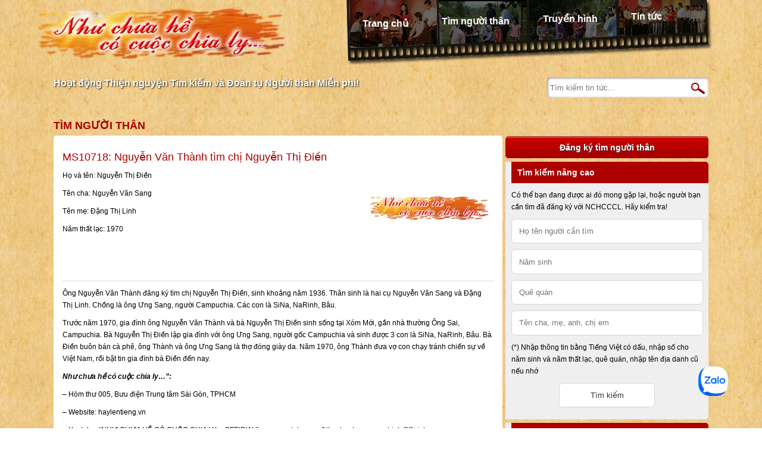

--- FILE ---
content_type: text/html; charset=UTF-8
request_url: https://haylentieng.vn/profile/nguyen-van-thanh-tim-chi-nguyen-thi-dien/
body_size: 8505
content:
<!DOCTYPE html>
<html xmlns="http://www.w3.org/1999/xhtml" lang="en" xml:lang="en">

<head>
	<meta charset="utf-8">
	<meta name="viewport" content="width=device-width, initial-scale=1, shrink-to-fit=no">
	<meta name="description" content="">
	<!-- <meta name="author" content="congnt@timevn.com"> -->
	<title>HÃY LÊN TIẾNG |   Nguyễn Văn Thành tìm chị Nguyễn Thị Điền</title>
	<link type="image/x-icon" rel="shortcut icon" href="https://haylentieng.vn/wp-content/themes/haylentieng/images/favicon.png">
	<link rel="stylesheet" href="https://haylentieng.vn/wp-content/themes/haylentieng/style.css?v=01234" />
	<link rel='dns-prefetch' href='//s.w.org' />
<link rel="alternate" type="application/rss+xml" title="HÃY LÊN TIẾNG &raquo; Nguyễn Văn Thành tìm chị Nguyễn Thị Điền Comments Feed" href="https://haylentieng.vn/profile/nguyen-van-thanh-tim-chi-nguyen-thi-dien/feed/" />
		<script type="text/javascript">
			window._wpemojiSettings = {"baseUrl":"https:\/\/s.w.org\/images\/core\/emoji\/13.0.0\/72x72\/","ext":".png","svgUrl":"https:\/\/s.w.org\/images\/core\/emoji\/13.0.0\/svg\/","svgExt":".svg","source":{"concatemoji":"https:\/\/haylentieng.vn\/wp-includes\/js\/wp-emoji-release.min.js?ver=5.5.1"}};
			!function(e,a,t){var r,n,o,i,p=a.createElement("canvas"),s=p.getContext&&p.getContext("2d");function c(e,t){var a=String.fromCharCode;s.clearRect(0,0,p.width,p.height),s.fillText(a.apply(this,e),0,0);var r=p.toDataURL();return s.clearRect(0,0,p.width,p.height),s.fillText(a.apply(this,t),0,0),r===p.toDataURL()}function l(e){if(!s||!s.fillText)return!1;switch(s.textBaseline="top",s.font="600 32px Arial",e){case"flag":return!c([127987,65039,8205,9895,65039],[127987,65039,8203,9895,65039])&&(!c([55356,56826,55356,56819],[55356,56826,8203,55356,56819])&&!c([55356,57332,56128,56423,56128,56418,56128,56421,56128,56430,56128,56423,56128,56447],[55356,57332,8203,56128,56423,8203,56128,56418,8203,56128,56421,8203,56128,56430,8203,56128,56423,8203,56128,56447]));case"emoji":return!c([55357,56424,8205,55356,57212],[55357,56424,8203,55356,57212])}return!1}function d(e){var t=a.createElement("script");t.src=e,t.defer=t.type="text/javascript",a.getElementsByTagName("head")[0].appendChild(t)}for(i=Array("flag","emoji"),t.supports={everything:!0,everythingExceptFlag:!0},o=0;o<i.length;o++)t.supports[i[o]]=l(i[o]),t.supports.everything=t.supports.everything&&t.supports[i[o]],"flag"!==i[o]&&(t.supports.everythingExceptFlag=t.supports.everythingExceptFlag&&t.supports[i[o]]);t.supports.everythingExceptFlag=t.supports.everythingExceptFlag&&!t.supports.flag,t.DOMReady=!1,t.readyCallback=function(){t.DOMReady=!0},t.supports.everything||(n=function(){t.readyCallback()},a.addEventListener?(a.addEventListener("DOMContentLoaded",n,!1),e.addEventListener("load",n,!1)):(e.attachEvent("onload",n),a.attachEvent("onreadystatechange",function(){"complete"===a.readyState&&t.readyCallback()})),(r=t.source||{}).concatemoji?d(r.concatemoji):r.wpemoji&&r.twemoji&&(d(r.twemoji),d(r.wpemoji)))}(window,document,window._wpemojiSettings);
		</script>
		<style type="text/css">
img.wp-smiley,
img.emoji {
	display: inline !important;
	border: none !important;
	box-shadow: none !important;
	height: 1em !important;
	width: 1em !important;
	margin: 0 .07em !important;
	vertical-align: -0.1em !important;
	background: none !important;
	padding: 0 !important;
}
</style>
	<link rel='stylesheet' id='wp-block-library-css'  href='https://haylentieng.vn/wp-includes/css/dist/block-library/style.min.css?ver=5.5.1' type='text/css' media='all' />
<link rel="https://api.w.org/" href="https://haylentieng.vn/wp-json/" /><link rel="EditURI" type="application/rsd+xml" title="RSD" href="https://haylentieng.vn/xmlrpc.php?rsd" />
<link rel="wlwmanifest" type="application/wlwmanifest+xml" href="https://haylentieng.vn/wp-includes/wlwmanifest.xml" /> 
<link rel='prev' title='Chương Thị Lan tìm gia đình' href='https://haylentieng.vn/profile/chuong-thi-lan-tim-gia-dinh-2/' />
<link rel='next' title='Trịnh Xuân Tý tìm đồng đội của đội bóng Bạch Đằng, Sư đoàn 308' href='https://haylentieng.vn/profile/trinh-xuan-ty-tim-dong-doi-cua-doi-bong-bach-dang-su-doan-308/' />
<meta name="generator" content="WordPress 5.5.1" />
<link rel="canonical" href="https://haylentieng.vn/profile/nguyen-van-thanh-tim-chi-nguyen-thi-dien/" />
<link rel='shortlink' href='https://haylentieng.vn/?p=61910' />
<link rel="alternate" type="application/json+oembed" href="https://haylentieng.vn/wp-json/oembed/1.0/embed?url=https%3A%2F%2Fhaylentieng.vn%2Fprofile%2Fnguyen-van-thanh-tim-chi-nguyen-thi-dien%2F" />
<link rel="alternate" type="text/xml+oembed" href="https://haylentieng.vn/wp-json/oembed/1.0/embed?url=https%3A%2F%2Fhaylentieng.vn%2Fprofile%2Fnguyen-van-thanh-tim-chi-nguyen-thi-dien%2F&#038;format=xml" />
	
	<script>
		(function(i,s,o,g,r,a,m){i['GoogleAnalyticsObject']=r;i[r]=i[r]||function(){
		(i[r].q=i[r].q||[]).push(arguments)},i[r].l=1*new Date();a=s.createElement(o),
		m=s.getElementsByTagName(o)[0];a.async=1;a.src=g;m.parentNode.insertBefore(a,m)
		})(window,document,'script','//www.google-analytics.com/analytics.js','ga');

		ga('create', 'UA-788311-12', 'haylentieng.vn');
		ga('send', 'pageview');
	</script> 

	<!-- 2014.12.09 begin -->
	<script>
	  (function(i,s,o,g,r,a,m){i['GoogleAnalyticsObject']=r;i[r]=i[r]||function(){
	  (i[r].q=i[r].q||[]).push(arguments)},i[r].l=1*new Date();a=s.createElement(o),
	  m=s.getElementsByTagName(o)[0];a.async=1;a.src=g;m.parentNode.insertBefore(a,m)
	  })(window,document,'script','//www.google-analytics.com/analytics.js','ga');

	  ga('create', 'UA-57482135-1', 'auto');
	  ga('send', 'pageview');
	</script>
	<!-- 2014.12.09 end -->
</head>

<body class="profile-template-default single single-profile postid-61910 wp-custom-logo">
	<div class="header">
		<ul class="menu">
			<li id="menu-item-82" class="menu-home menu-item menu-item-type-post_type menu-item-object-page menu-item-home menu-item-82"><a href="https://haylentieng.vn/">Trang chủ</a></li>
<li id="menu-item-66322" class="menu-profile menu-item menu-item-type-post_type_archive menu-item-object-profile menu-item-66322"><a href="https://haylentieng.vn/profiles/">Tìm người thân</a></li>
<li id="menu-item-66323" class="menu-tvshow menu-item menu-item-type-post_type_archive menu-item-object-tvshow menu-item-66323"><a href="https://haylentieng.vn/tvshows/">Truyền hình</a></li>
<li id="menu-item-18" class="menu-news menu-item menu-item-type-post_type menu-item-object-page current_page_parent menu-item-18"><a href="https://haylentieng.vn/news/">Tin tức</a></li>
		</ul>
		<h1 class="logo">
			<a href="https://haylentieng.vn/" class="custom-logo-link" rel="home"><img width="418" height="94" src="https://haylentieng.vn/wp-content/uploads/2021/04/logo.png" class="custom-logo" alt="HÃY LÊN TIẾNG" /></a>		</h1>
		
		<p class="tagline">Hoạt động Thiện nguyện Tìm kiếm và Đoàn tụ Người thân Miễn phí!</a>
		
		<form method="get" id="searchform" class="search-news" action="https://haylentieng.vn/news/">
	<input type="text" class="field" name="s" id="s" placeholder="Tìm kiếm tin tức..." />
	<input type="submit" class="submit" id="searchsubmit" value="OK" title="Go"/>
</form>		
		<!-- <p class="summany">
			<span class="summany-1">Đã đoàn tụ được</span>
			<span class="summany-2">1222</span> 
			<span class="summany-3">trường hợp</span>
		</p> -->

		<!-- <h3 class="specnews">
			Thông báo: <a href="https://haylentieng.vn/thong-bao/ungho/">Như chưa hề có cuộc chia ly tiếp nhận ủng hộ qua: Ví MoMo & Quỹ từ thiện Vietnamnet</a>
		</h3> -->
		
		<div class="clear"></div>
	</div>
<div class="main">
	<div class="main-content">
		<h3 class="block-title">Tìm người thân</h3>
		
		<div class="content-block single">
				
			<div class="profile-left">
							
				<h1 class="single-title">MS10718: Nguyễn Văn Thành tìm chị Nguyễn Thị Điền</h1> <p>Họ và tên: Nguyễn Thị Điền</p><p>Tên cha: Nguyễn Văn Sang </p><p>Tên mẹ: Đặng Thị Linh</p><p>Năm thất lạc: 1970</p>				
			</div>				<div class="profile-right">					
					<img width="300" height="292" src="https://haylentieng.vn/wp-content/uploads/2018/01/logo.jpg" class="attachment-medium size-medium wp-post-image" alt="" loading="lazy" />				</div>			
			<div class="profile-content">
				<p>Ông Nguyễn Văn Thành đăng ký tìm chị Nguyễn Thị Điền, sinh khoảng năm 1936. Thân sinh là hai cụ Nguyễn Văn Sang và Đặng Thị Linh. Chồng là ông Ưng Sang, người Campuchia. Các con là SiNa, NaRinh, Bâu.</p>
<p>Trước năm 1970, gia đình ông Nguyễn Văn Thành và bà Nguyễn Thị Điền sinh sống tại Xóm Mới, gần nhà thường Ông Sai, Campuchia. Bà Nguyễn Thị Điền lập gia đình với ông Ưng Sang, người gốc Campuchia và sinh được 3 con là SiNa, NaRinh, Bâu. Bà Điền buôn bán cà phê, ông Thành và ông Ưng Sang là thợ đóng giày da. Năm 1970, ông Thành đưa vợ con chạy tránh chiến sự về Việt Nam, rồi bặt tin gia đình bà Điền đến nay.</p>
<p><em><strong>Như chưa hề có cuộc chia ly…”:</strong></em></p>
<p>– Hòm thư 005, Bưu điện Trung tâm Sài Gòn, TPHCM</p>
<p>– Website: haylentieng.vn</p>
<p>– Youtube: “NHƯ CHƯA HỀ CÓ CUỘC CHIA LY – OFFICIAL”: <a href="https://www.youtube.com/NhuchuahecocuocchialyOfficial" target="_blank" rel="nofollow noopener" data-lynx-mode="hover" data-lynx-uri="https://l.facebook.com/l.php?u=http%3A%2F%2Fwww.youtube.com%2FNhuchuahecocuocchialyOfficial&amp;h=AT16VoQEk_SC_LbsY-sQUFo9n4cLnla3M8aHaj1iMvfYiNG0AXVUE41sZcSLJ_s7H2Se8XV_wT7aR7r2kNF_SB4jH8wnnrvTyA7RFeUMwy_0R5X-9uECqQI_7ea_HB6BzFBwmyYbP_FR294B-g">www.youtube.com/NhuchuahecocuocchialyOfficial</a></p>
<p>– Fanpage: <a href="https://www.facebook.com/nchcccl" target="_blank" rel="noopener">https://www.facebook.com/nchcccl</a></p>
<p>[Hoạt động thiện nguyện Tìm kiếm, Kết nối và Đoàn tụ thân nhân NHƯ CHƯA HỀ CÓ CUỘC CHIA LY… do Công ty TNHH Xã hội Nối Thân Thương chủ trì].</p>
			</div>
			
			<div class="profile-contact">
				<p>Nếu ai có thông tin gì về trường hợp này, xin vui lòng liên lạc với Chương trình <strong>"Như chưa hề có cuộc chia ly…"</strong> hoặc để lại <strong>bình luận</strong> phía dưới.</p>
				<p>- Điện thoại: (08) 6264 7777.</p>
				<p>- Email: <a href="/cdn-cgi/l/email-protection" class="__cf_email__" data-cfemail="25514c484b42504a4c514d444b654d445c49404b514c404b420b534b">[email&#160;protected]</a>.</p>
			</div>		
			
			
<div id="comments" class="comments-area">
	
		<div id="respond" class="comment-respond">
		<h3 id="reply-title" class="comment-reply-title">Leave a Reply <small><a rel="nofollow" id="cancel-comment-reply-link" href="/profile/nguyen-van-thanh-tim-chi-nguyen-thi-dien/#respond" style="display:none;">Cancel reply</a></small></h3><form action="https://haylentieng.vn/wp-comments-post.php" method="post" id="commentform" class="comment-form"><p class="comment-notes"><span id="email-notes">Your email address will not be published.</span> Required fields are marked <span class="required">*</span></p><p class="comment-form-comment"><label for="comment">Comment</label> <textarea id="comment" name="comment" cols="45" rows="8" maxlength="65525" required="required"></textarea></p><p class="comment-form-author"><label for="author">Name <span class="required">*</span></label> <input id="author" name="author" type="text" value="" size="30" maxlength="245" required='required' /></p>
<p class="comment-form-email"><label for="email">Email <span class="required">*</span></label> <input id="email" name="email" type="text" value="" size="30" maxlength="100" aria-describedby="email-notes" required='required' /></p>
<p class="comment-form-url"><label for="url">Website</label> <input id="url" name="url" type="text" value="" size="30" maxlength="200" /></p>
<p class="comment-form-cookies-consent"><input id="wp-comment-cookies-consent" name="wp-comment-cookies-consent" type="checkbox" value="yes" /> <label for="wp-comment-cookies-consent">Save my name, email, and website in this browser for the next time I comment.</label></p>
<p class="form-submit"><input name="submit" type="submit" id="submit" class="submit" value="Post Comment" /> <input type='hidden' name='comment_post_ID' value='61910' id='comment_post_ID' />
<input type='hidden' name='comment_parent' id='comment_parent' value='0' />
</p></form>	</div><!-- #respond -->
	</div>
<style type="text/css">
	.comments-area {
	    margin-top: 3rem;
	    padding-top: 2rem;
	    border-top:  1px solid #CCC;
	}

	.commentlist {
		list-style: none;
		margin-top: 1rem;
		margin-bottom: 2rem;
	}
	.commentlist .children {
		list-style: none;
		padding-left: 2.5rem;
	}

	.comment-form-comment label,
	.comment-form-author label,
	.comment-form-email label,
	.comment-form-url label {
		display: inline-block;
	    width: 60px;
	    vertical-align: top;
	}

	.comment-form-comment textarea,
	.comment-form-author input,
	.comment-form-email input,
	.comment-form-url input {
		padding: 4px;
		width: 598px;
		max-width: 100%;
		box-sizing: border-box;
	}

	.comment-form-cookies-consent {
		width: 598px;
	    max-width: 100%;
	    margin: 0 auto;
	}

	.comment-body {
		padding-left: 2.5rem;
		padding-bottom: 1.5rem;
	}

	.comment-author .avatar {
		margin-left: -2.5rem;
	}
	.comment-author .fn {
		display: block;
		margin-top: -2rem;
	}

	.comment-author .fn,
	.comment-author .fn a {
		color: inherit;
		font-style: normal;
		font-weight: bolder;
	}
	.comment-author .says {
		display: none;
	}
	.comment-meta a {
		color: #999;
		font-size: 85%;
	}

	.form-submit input {
		padding: 4px;
	}
</style>			
								</div>
	</div>
	
	<div class="main-sidebar">
	<h3 class="large-button"><a href="https://haylentieng.vn/dang-tin-tim-nguoi-than/">Đăng ký tìm người thân</a></h3>
	
	<div class="widget-block">
		<h3 class="widget-title">Tìm kiếm nâng cao</h3>
		<form class="advanced-search" action="/profiles">
			<p>Có thể bạn đang được ai đó mong gặp lại, hoặc người bạn cần tìm đã đăng ký với NCHCCCL. Hãy kiểm tra!</p>
			<input name="n" placeholder="Họ tên người cần tìm" value="" />
			<input name="y" placeholder="Năm sinh" value="" />
			<input name="a" placeholder="Quê quán" value="" />
			<input name="s" placeholder="Tên cha, mẹ, anh, chị em" value="" />
			<p>(*) Nhập thông tin bằng Tiếng Việt có dấu, nhập số cho năm sinh và năm thất lạc, quê quán, nhập tên địa danh cũ nếu nhớ</p>
			<input class="submit" type="submit" value="Tìm kiếm" />
		</form>
	</div>
	
	<div class="widget-block"><h3 class="widget-title">Tìm theo hoàn cảnh thất lạc</h3><div class="tagcloud"><a href="https://haylentieng.vn/profiles/1945/" class="tag-cloud-link tag-link-49 tag-link-position-1" style="font-size: 16.187134502924pt;" aria-label="1945 (877 items)">1945<span class="tag-link-count"> (877)</span></a>
<a href="https://haylentieng.vn/profiles/1954/" class="tag-cloud-link tag-link-34 tag-link-position-2" style="font-size: 12.502923976608pt;" aria-label="1954 (305 items)">1954<span class="tag-link-count"> (305)</span></a>
<a href="https://haylentieng.vn/profiles/1967/" class="tag-cloud-link tag-link-96 tag-link-position-3" style="font-size: 8.2456140350877pt;" aria-label="1967 (92 items)">1967<span class="tag-link-count"> (92)</span></a>
<a href="https://haylentieng.vn/profiles/1968/" class="tag-cloud-link tag-link-73 tag-link-position-4" style="font-size: 10.619883040936pt;" aria-label="1968 (179 items)">1968<span class="tag-link-count"> (179)</span></a>
<a href="https://haylentieng.vn/profiles/1969/" class="tag-cloud-link tag-link-121 tag-link-position-5" style="font-size: 8.8187134502924pt;" aria-label="1969 (109 items)">1969<span class="tag-link-count"> (109)</span></a>
<a href="https://haylentieng.vn/profiles/1970/" class="tag-cloud-link tag-link-32 tag-link-position-6" style="font-size: 11.111111111111pt;" aria-label="1970 (208 items)">1970<span class="tag-link-count"> (208)</span></a>
<a href="https://haylentieng.vn/profiles/1971/" class="tag-cloud-link tag-link-72 tag-link-position-7" style="font-size: 8.9824561403509pt;" aria-label="1971 (114 items)">1971<span class="tag-link-count"> (114)</span></a>
<a href="https://haylentieng.vn/profiles/1972/" class="tag-cloud-link tag-link-40 tag-link-position-8" style="font-size: 11.602339181287pt;" aria-label="1972 (240 items)">1972<span class="tag-link-count"> (240)</span></a>
<a href="https://haylentieng.vn/profiles/1973/" class="tag-cloud-link tag-link-78 tag-link-position-9" style="font-size: 9.8011695906433pt;" aria-label="1973 (145 items)">1973<span class="tag-link-count"> (145)</span></a>
<a href="https://haylentieng.vn/profiles/1974/" class="tag-cloud-link tag-link-70 tag-link-position-10" style="font-size: 10.865497076023pt;" aria-label="1974 (193 items)">1974<span class="tag-link-count"> (193)</span></a>
<a href="https://haylentieng.vn/profiles/1975/" class="tag-cloud-link tag-link-17 tag-link-position-11" style="font-size: 15.941520467836pt;" aria-label="1975 (816 items)">1975<span class="tag-link-count"> (816)</span></a>
<a href="https://haylentieng.vn/profiles/1976/" class="tag-cloud-link tag-link-64 tag-link-position-12" style="font-size: 9.3099415204678pt;" aria-label="1976 (125 items)">1976<span class="tag-link-count"> (125)</span></a>
<a href="https://haylentieng.vn/profiles/1977/" class="tag-cloud-link tag-link-66 tag-link-position-13" style="font-size: 8.4912280701754pt;" aria-label="1977 (100 items)">1977<span class="tag-link-count"> (100)</span></a>
<a href="https://haylentieng.vn/profiles/1978/" class="tag-cloud-link tag-link-69 tag-link-position-14" style="font-size: 8.1637426900585pt;" aria-label="1978 (91 items)">1978<span class="tag-link-count"> (91)</span></a>
<a href="https://haylentieng.vn/profiles/1979/" class="tag-cloud-link tag-link-33 tag-link-position-15" style="font-size: 8.4912280701754pt;" aria-label="1979 (99 items)">1979<span class="tag-link-count"> (99)</span></a>
<a href="https://haylentieng.vn/profiles/1980/" class="tag-cloud-link tag-link-86 tag-link-position-16" style="font-size: 8pt;" aria-label="1980 (86 items)">1980<span class="tag-link-count"> (86)</span></a>
<a href="https://haylentieng.vn/profiles/benh-vien/" class="tag-cloud-link tag-link-132 tag-link-position-17" style="font-size: 12.666666666667pt;" aria-label="Bệnh viện (326 items)">Bệnh viện<span class="tag-link-count"> (326)</span></a>
<a href="https://haylentieng.vn/profiles/bi-bo-roi/" class="tag-cloud-link tag-link-85 tag-link-position-18" style="font-size: 9.9649122807018pt;" aria-label="Bị bỏ rơi (149 items)">Bị bỏ rơi<span class="tag-link-count"> (149)</span></a>
<a href="https://haylentieng.vn/profiles/bo-nha-di/" class="tag-cloud-link tag-link-26 tag-link-position-19" style="font-size: 19.298245614035pt;" aria-label="Bỏ nhà đi (2,103 items)">Bỏ nhà đi<span class="tag-link-count"> (2103)</span></a>
<a href="https://haylentieng.vn/profiles/bo-di-2/" class="tag-cloud-link tag-link-190 tag-link-position-20" style="font-size: 8pt;" aria-label="Bỏ đi (87 items)">Bỏ đi<span class="tag-link-count"> (87)</span></a>
<a href="https://haylentieng.vn/profiles/campuchia/" class="tag-cloud-link tag-link-145 tag-link-position-21" style="font-size: 12.25730994152pt;" aria-label="Campuchia (289 items)">Campuchia<span class="tag-link-count"> (289)</span></a>
<a href="https://haylentieng.vn/profiles/chien-tranh/" class="tag-cloud-link tag-link-25 tag-link-position-22" style="font-size: 15.040935672515pt;" aria-label="Chiến tranh (634 items)">Chiến tranh<span class="tag-link-count"> (634)</span></a>
<a href="https://haylentieng.vn/profiles/cho-con/" class="tag-cloud-link tag-link-219 tag-link-position-23" style="font-size: 14.549707602339pt;" aria-label="Cho con (547 items)">Cho con<span class="tag-link-count"> (547)</span></a>
<a href="https://haylentieng.vn/profiles/chay-loan/" class="tag-cloud-link tag-link-18 tag-link-position-24" style="font-size: 11.520467836257pt;" aria-label="Chạy loạn (231 items)">Chạy loạn<span class="tag-link-count"> (231)</span></a>
<a href="https://haylentieng.vn/profiles/con-nuoi/" class="tag-cloud-link tag-link-28 tag-link-position-25" style="font-size: 20.035087719298pt;" aria-label="Con nuôi (2,567 items)">Con nuôi<span class="tag-link-count"> (2567)</span></a>
<a href="https://haylentieng.vn/profiles/co-nhi-vien/" class="tag-cloud-link tag-link-116 tag-link-position-26" style="font-size: 14.877192982456pt;" aria-label="Cô nhi viện (607 items)">Cô nhi viện<span class="tag-link-count"> (607)</span></a>
<a href="https://haylentieng.vn/profiles/di-cu/" class="tag-cloud-link tag-link-41 tag-link-position-27" style="font-size: 13.076023391813pt;" aria-label="Di cư (358 items)">Di cư<span class="tag-link-count"> (358)</span></a>
<a href="https://haylentieng.vn/profiles/mau-thuan-gia-dinh/" class="tag-cloud-link tag-link-27 tag-link-position-28" style="font-size: 9.6374269005848pt;" aria-label="Mâu thuẫn gia đình (137 items)">Mâu thuẫn gia đình<span class="tag-link-count"> (137)</span></a>
<a href="https://haylentieng.vn/profiles/mat-lien-lac/" class="tag-cloud-link tag-link-208 tag-link-position-29" style="font-size: 22pt;" aria-label="mất liên lạc (4,464 items)">mất liên lạc<span class="tag-link-count"> (4464)</span></a>
<a href="https://haylentieng.vn/profiles/mat-tin-tuc/" class="tag-cloud-link tag-link-353 tag-link-position-30" style="font-size: 14.795321637427pt;" aria-label="Mất tin tức (591 items)">Mất tin tức<span class="tag-link-count"> (591)</span></a>
<a href="https://haylentieng.vn/profiles/mat-tich/" class="tag-cloud-link tag-link-186 tag-link-position-31" style="font-size: 14.46783625731pt;" aria-label="Mất tích (536 items)">Mất tích<span class="tag-link-count"> (536)</span></a>
<a href="https://haylentieng.vn/profiles/my/" class="tag-cloud-link tag-link-157 tag-link-position-32" style="font-size: 12.666666666667pt;" aria-label="Mỹ (321 items)">Mỹ<span class="tag-link-count"> (321)</span></a>
<a href="https://haylentieng.vn/profiles/nuoc-ngoai/" class="tag-cloud-link tag-link-117 tag-link-position-33" style="font-size: 14.795321637427pt;" aria-label="Nước ngoài (591 items)">Nước ngoài<span class="tag-link-count"> (591)</span></a>
<a href="https://haylentieng.vn/profiles/nan-doi/" class="tag-cloud-link tag-link-48 tag-link-position-34" style="font-size: 12.175438596491pt;" aria-label="Nạn đói (278 items)">Nạn đói<span class="tag-link-count"> (278)</span></a>
<a href="https://haylentieng.vn/profiles/phap/" class="tag-cloud-link tag-link-113 tag-link-position-35" style="font-size: 9.3918128654971pt;" aria-label="Pháp (128 items)">Pháp<span class="tag-link-count"> (128)</span></a>
<a href="https://haylentieng.vn/profiles/sai-gon/" class="tag-cloud-link tag-link-237 tag-link-position-36" style="font-size: 9.2280701754386pt;" aria-label="Sài Gòn (122 items)">Sài Gòn<span class="tag-link-count"> (122)</span></a>
<a href="https://haylentieng.vn/profiles/that-lac/" class="tag-cloud-link tag-link-211 tag-link-position-37" style="font-size: 8.5730994152047pt;" aria-label="thất lạc (102 items)">thất lạc<span class="tag-link-count"> (102)</span></a>
<a href="https://haylentieng.vn/profiles/trung-quoc/" class="tag-cloud-link tag-link-21 tag-link-position-38" style="font-size: 11.111111111111pt;" aria-label="Trung Quốc (209 items)">Trung Quốc<span class="tag-link-count"> (209)</span></a>
<a href="https://haylentieng.vn/profiles/tre-lac/" class="tag-cloud-link tag-link-16 tag-link-position-39" style="font-size: 13.321637426901pt;" aria-label="Trẻ lạc (392 items)">Trẻ lạc<span class="tag-link-count"> (392)</span></a>
<a href="https://haylentieng.vn/profiles/tam-than/" class="tag-cloud-link tag-link-30 tag-link-position-40" style="font-size: 11.356725146199pt;" aria-label="Tâm thần (223 items)">Tâm thần<span class="tag-link-count"> (223)</span></a>
<a href="https://haylentieng.vn/profiles/vao-nam/" class="tag-cloud-link tag-link-146 tag-link-position-41" style="font-size: 12.421052631579pt;" aria-label="Vào Nam (301 items)">Vào Nam<span class="tag-link-count"> (301)</span></a>
<a href="https://haylentieng.vn/profiles/vuot-bien/" class="tag-cloud-link tag-link-43 tag-link-position-42" style="font-size: 10.865497076023pt;" aria-label="Vượt biên (195 items)">Vượt biên<span class="tag-link-count"> (195)</span></a>
<a href="https://haylentieng.vn/profiles/xuat-ngoai/" class="tag-cloud-link tag-link-39 tag-link-position-43" style="font-size: 8.8187134502924pt;" aria-label="Xuất ngoại (108 items)">Xuất ngoại<span class="tag-link-count"> (108)</span></a>
<a href="https://haylentieng.vn/profiles/di-lam-an/" class="tag-cloud-link tag-link-31 tag-link-position-44" style="font-size: 12.748538011696pt;" aria-label="Đi làm ăn (328 items)">Đi làm ăn<span class="tag-link-count"> (328)</span></a>
<a href="https://haylentieng.vn/profiles/di-lac/" class="tag-cloud-link tag-link-35 tag-link-position-45" style="font-size: 13.485380116959pt;" aria-label="Đi lạc (403 items)">Đi lạc<span class="tag-link-count"> (403)</span></a></div>
</div>	
	<div class="widget-block">
		<h3 class="widget-title">Liên hệ</h3>
		<ul class="featured-contact">
			<li class="contact-phone"><a href="tel:02862647777">(028) 6264 7777</a></li>
			<li class="contact-mail">Hòm thư 005 - Bưu điện trung tâm Sài Gòn, Tp. Hồ Chí Minh</li>
			<li class="contact-email">Email: <a href="/cdn-cgi/l/email-protection#76021f1b181103191f021e1718361e170f1a1318021f131811580018"><span class="__cf_email__" data-cfemail="fc889591929b89939588949d92bc949d85909992889599929bd28a92">[email&#160;protected]</span></a></li>
		</ul>
	</div>
	
	<div class="widget-block">
		<h3 class="widget-title">Zalo Official Account</h3>
		<div class="zalo-follow-button" data-oaid="2629363586912501706" data-cover="no" data-article="3" data-width="300" data-height="442"></div>
	</div>
</div></div>
	
<div class="footer">
		<ul class="sponsor">
			<li><a href="" target="blank"><img width="164" height="64" src="https://haylentieng.vn/wp-content/themes/haylentieng/images/logo-wen-nchcccl.png" alt="" loading="lazy"></a></li>
			<li><a href="http://phantichadn.vn/" target="blank"><img width="164" height="64" src="https://haylentieng.vn/wp-content/themes/haylentieng/images/logo-adn.png" alt="" loading="lazy"></a></li>
		</ul>
		<div class="fooshow">
			<ul class="foot-menu">
				<li id="menu-item-66" class="menu-item menu-item-type-post_type menu-item-object-page menu-item-66"><a href="https://haylentieng.vn/ungho/">ỦNG HỘ NHƯ CHƯA HỀ CÓ CUỘC CHIA LY</a></li>
<li id="menu-item-67" class="menu-item menu-item-type-post_type menu-item-object-page menu-item-67"><a href="https://haylentieng.vn/lien-he/">LIÊN HỆ</a></li>
			</ul>
			<ul class="social-menu" style="font-weight: bold;">
				<li id="menu-item-63698" class="menu-item menu-item-type-custom menu-item-object-custom menu-item-63698"><a target="_blank" rel="noopener noreferrer" href="https://sites.google.com/view/nguoidilac">Trang Tìm Người đi lạc</a></li>
<li id="menu-item-63700" class="menu-item menu-item-type-custom menu-item-object-custom menu-item-63700"><a target="_blank" rel="noopener noreferrer" href="https://www.facebook.com/nchcccl">Trang Facebook</a></li>
<li id="menu-item-63699" class="menu-item menu-item-type-custom menu-item-object-custom menu-item-63699"><a target="_blank" rel="noopener noreferrer" href="https://www.youtube.com/channel/UCHP4rpebqW2zbVByd3wzoVA">Kênh YouTube</a></li>
			</ul>
			<div class="copyright">
				<p class="fl">Bản quyền thuộc về chương trình "<a href="https://haylentieng.vn">Như chưa hề có cuộc chia ly ...</a>"</p>			
				<p class="fr">Giấy phép số: 225/GP - BC Bộ văn hóa thông tin cấp ngày: 06/06/2007</p>
				<p class="fl clear">Hỗ trợ bởi <a target="blank" href="http://timeuniversal.vn">Time Universal</a></p>
			</div>
		</div>
	</div>

	<div class="zalo-chat-widget" data-oaid="2629363586912501706" data-welcome-message="Rất vui khi được hỗ trợ bạn!" data-autopopup="0" data-width="350" data-height="420"></div>
	<script data-cfasync="false" src="/cdn-cgi/scripts/5c5dd728/cloudflare-static/email-decode.min.js"></script><script src="https://sp.zalo.me/plugins/sdk.js"></script>

	<script type="text/javascript" src="https://haylentieng.vn/wp-content/themes/haylentieng/scripts/jquery.min.js"></script>	
	<script type="text/javascript" src="https://haylentieng.vn/wp-content/themes/haylentieng/scripts/jquery.plugin.js"></script>	
	<script type="text/javascript" src="https://haylentieng.vn/wp-content/themes/haylentieng/scripts/jquery.main.js"></script>	

	<script type='text/javascript' src='https://haylentieng.vn/wp-includes/js/wp-embed.min.js?ver=5.5.1' id='wp-embed-js'></script>
<script defer src="https://static.cloudflareinsights.com/beacon.min.js/vcd15cbe7772f49c399c6a5babf22c1241717689176015" integrity="sha512-ZpsOmlRQV6y907TI0dKBHq9Md29nnaEIPlkf84rnaERnq6zvWvPUqr2ft8M1aS28oN72PdrCzSjY4U6VaAw1EQ==" data-cf-beacon='{"version":"2024.11.0","token":"184552dc392d41fda04a7ec31eab351f","r":1,"server_timing":{"name":{"cfCacheStatus":true,"cfEdge":true,"cfExtPri":true,"cfL4":true,"cfOrigin":true,"cfSpeedBrain":true},"location_startswith":null}}' crossorigin="anonymous"></script>
</body>
</html>

--- FILE ---
content_type: text/javascript
request_url: https://haylentieng.vn/wp-content/themes/haylentieng/scripts/jquery.main.js
body_size: 102
content:
$(document).ready(function() {
	/* More profile image  */
	$('.more_file').click(function() {
		var top_file = Number( $('.form-file input').last().attr('for') );
		if(top_file < 10) {
			var new_top_file = Number(top_file)+1;
			$(this).before('<input class="profile_file" name="profile_file_' + new_top_file + '" for="' + new_top_file + '" type="file" size="20"/> <input class="profile_desc" name="profile_desc_' + new_top_file + '" for="' + new_top_file + ' "  placeholder="Ghi chú..."/>');
		} else { 
			$(this).text('Chỉ được gửi tối đa 10 file');
		}		
	});
	
	/* Advance search */
	$('.advanced-search, .quick-search').submit(function() {
		$(this).find('input').each(function() {
			var input = $(this);
			if (!input.val()) {
				input.prop('disabled', true);
			}
		});
	});
	
	/* Profile submit Validation */
	$('.submit-profile').validate({
		rules: {
			seeker_name: {
				required: true,
			},
			seeker_year: {
				required: true,
			},
			seeker_gender: {
				required: true,
			},
			seeker_adds: {
				required: true,
			},
			seeker_pass: {
				required: true,
			},
			seeker_phone: {
				required: true,
			},
			seeker_email: {
				required: true,
			},
			beseek_name: {
				required: true,
			},
			beseek_year: {
				required: true,
			},
			beseek_gender: {
				required: true,
			},
			beseek_adds: {
				required: true,
			},
			rule_profile: {
				required: true,
			},
		}
	});
});